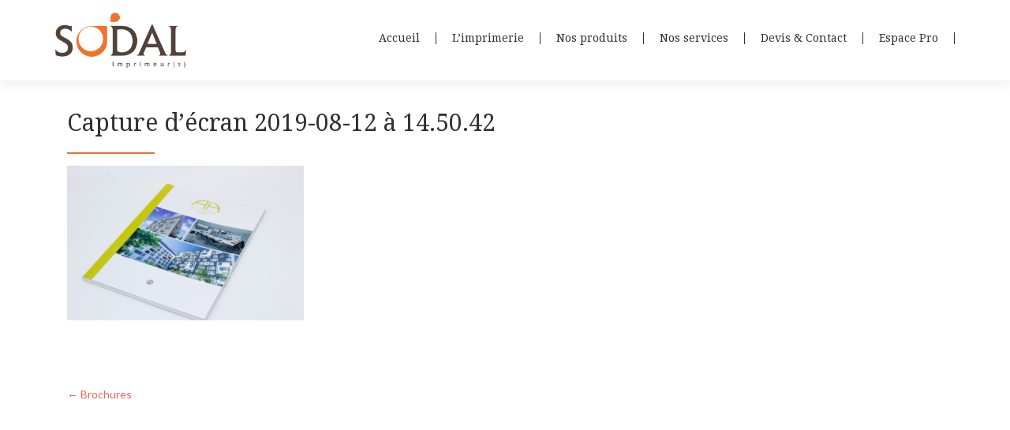

--- FILE ---
content_type: text/html; charset=UTF-8
request_url: https://imprimerie-sodal.com/brochures-reliure-agrafes/capture-decran-2019-08-12-a-14-50-42/
body_size: 7540
content:
<!DOCTYPE html>

<html lang="fr-FR">

<head>

<meta charset="UTF-8">
<meta name="viewport" content="width=device-width, initial-scale=1">
<link rel="profile" href="http://gmpg.org/xfn/11">
<link rel="pingback" href="https://imprimerie-sodal.com/xmlrpc.php">

<meta name='robots' content='index, follow, max-image-preview:large, max-snippet:-1, max-video-preview:-1' />
	<style>img:is([sizes="auto" i], [sizes^="auto," i]) { contain-intrinsic-size: 3000px 1500px }</style>
	
	<!-- This site is optimized with the Yoast SEO plugin v26.8 - https://yoast.com/product/yoast-seo-wordpress/ -->
	<title>Capture d’écran 2019-08-12 à 14.50.42 - Groupe Sodal Imprimeur</title>
	<link rel="canonical" href="https://imprimerie-sodal.com/brochures-reliure-agrafes/capture-decran-2019-08-12-a-14-50-42/" />
	<meta property="og:locale" content="fr_FR" />
	<meta property="og:type" content="article" />
	<meta property="og:title" content="Capture d’écran 2019-08-12 à 14.50.42 - Groupe Sodal Imprimeur" />
	<meta property="og:url" content="https://imprimerie-sodal.com/brochures-reliure-agrafes/capture-decran-2019-08-12-a-14-50-42/" />
	<meta property="og:site_name" content="Groupe Sodal Imprimeur" />
	<meta property="og:image" content="https://imprimerie-sodal.com/brochures-reliure-agrafes/capture-decran-2019-08-12-a-14-50-42" />
	<meta property="og:image:width" content="930" />
	<meta property="og:image:height" content="609" />
	<meta property="og:image:type" content="image/png" />
	<meta name="twitter:card" content="summary_large_image" />
	<script type="application/ld+json" class="yoast-schema-graph">{"@context":"https://schema.org","@graph":[{"@type":"WebPage","@id":"https://imprimerie-sodal.com/brochures-reliure-agrafes/capture-decran-2019-08-12-a-14-50-42/","url":"https://imprimerie-sodal.com/brochures-reliure-agrafes/capture-decran-2019-08-12-a-14-50-42/","name":"Capture d’écran 2019-08-12 à 14.50.42 - Groupe Sodal Imprimeur","isPartOf":{"@id":"https://imprimerie-sodal.com/#website"},"primaryImageOfPage":{"@id":"https://imprimerie-sodal.com/brochures-reliure-agrafes/capture-decran-2019-08-12-a-14-50-42/#primaryimage"},"image":{"@id":"https://imprimerie-sodal.com/brochures-reliure-agrafes/capture-decran-2019-08-12-a-14-50-42/#primaryimage"},"thumbnailUrl":"https://imprimerie-sodal.com/wp-content/uploads/2017/02/Capture-d’écran-2019-08-12-à-14.50.42.png","datePublished":"2019-08-12T12:52:44+00:00","breadcrumb":{"@id":"https://imprimerie-sodal.com/brochures-reliure-agrafes/capture-decran-2019-08-12-a-14-50-42/#breadcrumb"},"inLanguage":"fr-FR","potentialAction":[{"@type":"ReadAction","target":["https://imprimerie-sodal.com/brochures-reliure-agrafes/capture-decran-2019-08-12-a-14-50-42/"]}]},{"@type":"ImageObject","inLanguage":"fr-FR","@id":"https://imprimerie-sodal.com/brochures-reliure-agrafes/capture-decran-2019-08-12-a-14-50-42/#primaryimage","url":"https://imprimerie-sodal.com/wp-content/uploads/2017/02/Capture-d’écran-2019-08-12-à-14.50.42.png","contentUrl":"https://imprimerie-sodal.com/wp-content/uploads/2017/02/Capture-d’écran-2019-08-12-à-14.50.42.png","width":930,"height":609},{"@type":"BreadcrumbList","@id":"https://imprimerie-sodal.com/brochures-reliure-agrafes/capture-decran-2019-08-12-a-14-50-42/#breadcrumb","itemListElement":[{"@type":"ListItem","position":1,"name":"Accueil","item":"https://imprimerie-sodal.com/"},{"@type":"ListItem","position":2,"name":"Brochures","item":"https://imprimerie-sodal.com/brochures-reliure-agrafes/"},{"@type":"ListItem","position":3,"name":"Capture d’écran 2019-08-12 à 14.50.42"}]},{"@type":"WebSite","@id":"https://imprimerie-sodal.com/#website","url":"https://imprimerie-sodal.com/","name":"Groupe Sodal Imprimeur","description":"Imprimerie labellisée imprim&#039;vert pour le bien de tous","publisher":{"@id":"https://imprimerie-sodal.com/#organization"},"potentialAction":[{"@type":"SearchAction","target":{"@type":"EntryPoint","urlTemplate":"https://imprimerie-sodal.com/?s={search_term_string}"},"query-input":{"@type":"PropertyValueSpecification","valueRequired":true,"valueName":"search_term_string"}}],"inLanguage":"fr-FR"},{"@type":"Organization","@id":"https://imprimerie-sodal.com/#organization","name":"Groupe Sodal Imprimeur","url":"https://imprimerie-sodal.com/","logo":{"@type":"ImageObject","inLanguage":"fr-FR","@id":"https://imprimerie-sodal.com/#/schema/logo/image/","url":"https://imprimerie-sodal.com/wp-content/uploads/2017/02/logo_sodal_imprimerie.png","contentUrl":"https://imprimerie-sodal.com/wp-content/uploads/2017/02/logo_sodal_imprimerie.png","width":511,"height":216,"caption":"Groupe Sodal Imprimeur"},"image":{"@id":"https://imprimerie-sodal.com/#/schema/logo/image/"}}]}</script>
	<!-- / Yoast SEO plugin. -->


<link rel='dns-prefetch' href='//fonts.googleapis.com' />
<link rel="alternate" type="application/rss+xml" title="Groupe Sodal Imprimeur &raquo; Flux" href="https://imprimerie-sodal.com/feed/" />
<script type="text/javascript">
/* <![CDATA[ */
window._wpemojiSettings = {"baseUrl":"https:\/\/s.w.org\/images\/core\/emoji\/15.0.3\/72x72\/","ext":".png","svgUrl":"https:\/\/s.w.org\/images\/core\/emoji\/15.0.3\/svg\/","svgExt":".svg","source":{"concatemoji":"https:\/\/imprimerie-sodal.com\/wp-includes\/js\/wp-emoji-release.min.js"}};
/*! This file is auto-generated */
!function(i,n){var o,s,e;function c(e){try{var t={supportTests:e,timestamp:(new Date).valueOf()};sessionStorage.setItem(o,JSON.stringify(t))}catch(e){}}function p(e,t,n){e.clearRect(0,0,e.canvas.width,e.canvas.height),e.fillText(t,0,0);var t=new Uint32Array(e.getImageData(0,0,e.canvas.width,e.canvas.height).data),r=(e.clearRect(0,0,e.canvas.width,e.canvas.height),e.fillText(n,0,0),new Uint32Array(e.getImageData(0,0,e.canvas.width,e.canvas.height).data));return t.every(function(e,t){return e===r[t]})}function u(e,t,n){switch(t){case"flag":return n(e,"\ud83c\udff3\ufe0f\u200d\u26a7\ufe0f","\ud83c\udff3\ufe0f\u200b\u26a7\ufe0f")?!1:!n(e,"\ud83c\uddfa\ud83c\uddf3","\ud83c\uddfa\u200b\ud83c\uddf3")&&!n(e,"\ud83c\udff4\udb40\udc67\udb40\udc62\udb40\udc65\udb40\udc6e\udb40\udc67\udb40\udc7f","\ud83c\udff4\u200b\udb40\udc67\u200b\udb40\udc62\u200b\udb40\udc65\u200b\udb40\udc6e\u200b\udb40\udc67\u200b\udb40\udc7f");case"emoji":return!n(e,"\ud83d\udc26\u200d\u2b1b","\ud83d\udc26\u200b\u2b1b")}return!1}function f(e,t,n){var r="undefined"!=typeof WorkerGlobalScope&&self instanceof WorkerGlobalScope?new OffscreenCanvas(300,150):i.createElement("canvas"),a=r.getContext("2d",{willReadFrequently:!0}),o=(a.textBaseline="top",a.font="600 32px Arial",{});return e.forEach(function(e){o[e]=t(a,e,n)}),o}function t(e){var t=i.createElement("script");t.src=e,t.defer=!0,i.head.appendChild(t)}"undefined"!=typeof Promise&&(o="wpEmojiSettingsSupports",s=["flag","emoji"],n.supports={everything:!0,everythingExceptFlag:!0},e=new Promise(function(e){i.addEventListener("DOMContentLoaded",e,{once:!0})}),new Promise(function(t){var n=function(){try{var e=JSON.parse(sessionStorage.getItem(o));if("object"==typeof e&&"number"==typeof e.timestamp&&(new Date).valueOf()<e.timestamp+604800&&"object"==typeof e.supportTests)return e.supportTests}catch(e){}return null}();if(!n){if("undefined"!=typeof Worker&&"undefined"!=typeof OffscreenCanvas&&"undefined"!=typeof URL&&URL.createObjectURL&&"undefined"!=typeof Blob)try{var e="postMessage("+f.toString()+"("+[JSON.stringify(s),u.toString(),p.toString()].join(",")+"));",r=new Blob([e],{type:"text/javascript"}),a=new Worker(URL.createObjectURL(r),{name:"wpTestEmojiSupports"});return void(a.onmessage=function(e){c(n=e.data),a.terminate(),t(n)})}catch(e){}c(n=f(s,u,p))}t(n)}).then(function(e){for(var t in e)n.supports[t]=e[t],n.supports.everything=n.supports.everything&&n.supports[t],"flag"!==t&&(n.supports.everythingExceptFlag=n.supports.everythingExceptFlag&&n.supports[t]);n.supports.everythingExceptFlag=n.supports.everythingExceptFlag&&!n.supports.flag,n.DOMReady=!1,n.readyCallback=function(){n.DOMReady=!0}}).then(function(){return e}).then(function(){var e;n.supports.everything||(n.readyCallback(),(e=n.source||{}).concatemoji?t(e.concatemoji):e.wpemoji&&e.twemoji&&(t(e.twemoji),t(e.wpemoji)))}))}((window,document),window._wpemojiSettings);
/* ]]> */
</script>
<style id='wp-emoji-styles-inline-css' type='text/css'>

	img.wp-smiley, img.emoji {
		display: inline !important;
		border: none !important;
		box-shadow: none !important;
		height: 1em !important;
		width: 1em !important;
		margin: 0 0.07em !important;
		vertical-align: -0.1em !important;
		background: none !important;
		padding: 0 !important;
	}
</style>
<link rel='stylesheet' id='wp-block-library-css' href='https://imprimerie-sodal.com/wp-includes/css/dist/block-library/style.min.css' type='text/css' media='all' />
<style id='classic-theme-styles-inline-css' type='text/css'>
/*! This file is auto-generated */
.wp-block-button__link{color:#fff;background-color:#32373c;border-radius:9999px;box-shadow:none;text-decoration:none;padding:calc(.667em + 2px) calc(1.333em + 2px);font-size:1.125em}.wp-block-file__button{background:#32373c;color:#fff;text-decoration:none}
</style>
<style id='global-styles-inline-css' type='text/css'>
:root{--wp--preset--aspect-ratio--square: 1;--wp--preset--aspect-ratio--4-3: 4/3;--wp--preset--aspect-ratio--3-4: 3/4;--wp--preset--aspect-ratio--3-2: 3/2;--wp--preset--aspect-ratio--2-3: 2/3;--wp--preset--aspect-ratio--16-9: 16/9;--wp--preset--aspect-ratio--9-16: 9/16;--wp--preset--color--black: #000000;--wp--preset--color--cyan-bluish-gray: #abb8c3;--wp--preset--color--white: #ffffff;--wp--preset--color--pale-pink: #f78da7;--wp--preset--color--vivid-red: #cf2e2e;--wp--preset--color--luminous-vivid-orange: #ff6900;--wp--preset--color--luminous-vivid-amber: #fcb900;--wp--preset--color--light-green-cyan: #7bdcb5;--wp--preset--color--vivid-green-cyan: #00d084;--wp--preset--color--pale-cyan-blue: #8ed1fc;--wp--preset--color--vivid-cyan-blue: #0693e3;--wp--preset--color--vivid-purple: #9b51e0;--wp--preset--gradient--vivid-cyan-blue-to-vivid-purple: linear-gradient(135deg,rgba(6,147,227,1) 0%,rgb(155,81,224) 100%);--wp--preset--gradient--light-green-cyan-to-vivid-green-cyan: linear-gradient(135deg,rgb(122,220,180) 0%,rgb(0,208,130) 100%);--wp--preset--gradient--luminous-vivid-amber-to-luminous-vivid-orange: linear-gradient(135deg,rgba(252,185,0,1) 0%,rgba(255,105,0,1) 100%);--wp--preset--gradient--luminous-vivid-orange-to-vivid-red: linear-gradient(135deg,rgba(255,105,0,1) 0%,rgb(207,46,46) 100%);--wp--preset--gradient--very-light-gray-to-cyan-bluish-gray: linear-gradient(135deg,rgb(238,238,238) 0%,rgb(169,184,195) 100%);--wp--preset--gradient--cool-to-warm-spectrum: linear-gradient(135deg,rgb(74,234,220) 0%,rgb(151,120,209) 20%,rgb(207,42,186) 40%,rgb(238,44,130) 60%,rgb(251,105,98) 80%,rgb(254,248,76) 100%);--wp--preset--gradient--blush-light-purple: linear-gradient(135deg,rgb(255,206,236) 0%,rgb(152,150,240) 100%);--wp--preset--gradient--blush-bordeaux: linear-gradient(135deg,rgb(254,205,165) 0%,rgb(254,45,45) 50%,rgb(107,0,62) 100%);--wp--preset--gradient--luminous-dusk: linear-gradient(135deg,rgb(255,203,112) 0%,rgb(199,81,192) 50%,rgb(65,88,208) 100%);--wp--preset--gradient--pale-ocean: linear-gradient(135deg,rgb(255,245,203) 0%,rgb(182,227,212) 50%,rgb(51,167,181) 100%);--wp--preset--gradient--electric-grass: linear-gradient(135deg,rgb(202,248,128) 0%,rgb(113,206,126) 100%);--wp--preset--gradient--midnight: linear-gradient(135deg,rgb(2,3,129) 0%,rgb(40,116,252) 100%);--wp--preset--font-size--small: 13px;--wp--preset--font-size--medium: 20px;--wp--preset--font-size--large: 36px;--wp--preset--font-size--x-large: 42px;--wp--preset--spacing--20: 0.44rem;--wp--preset--spacing--30: 0.67rem;--wp--preset--spacing--40: 1rem;--wp--preset--spacing--50: 1.5rem;--wp--preset--spacing--60: 2.25rem;--wp--preset--spacing--70: 3.38rem;--wp--preset--spacing--80: 5.06rem;--wp--preset--shadow--natural: 6px 6px 9px rgba(0, 0, 0, 0.2);--wp--preset--shadow--deep: 12px 12px 50px rgba(0, 0, 0, 0.4);--wp--preset--shadow--sharp: 6px 6px 0px rgba(0, 0, 0, 0.2);--wp--preset--shadow--outlined: 6px 6px 0px -3px rgba(255, 255, 255, 1), 6px 6px rgba(0, 0, 0, 1);--wp--preset--shadow--crisp: 6px 6px 0px rgba(0, 0, 0, 1);}:where(.is-layout-flex){gap: 0.5em;}:where(.is-layout-grid){gap: 0.5em;}body .is-layout-flex{display: flex;}.is-layout-flex{flex-wrap: wrap;align-items: center;}.is-layout-flex > :is(*, div){margin: 0;}body .is-layout-grid{display: grid;}.is-layout-grid > :is(*, div){margin: 0;}:where(.wp-block-columns.is-layout-flex){gap: 2em;}:where(.wp-block-columns.is-layout-grid){gap: 2em;}:where(.wp-block-post-template.is-layout-flex){gap: 1.25em;}:where(.wp-block-post-template.is-layout-grid){gap: 1.25em;}.has-black-color{color: var(--wp--preset--color--black) !important;}.has-cyan-bluish-gray-color{color: var(--wp--preset--color--cyan-bluish-gray) !important;}.has-white-color{color: var(--wp--preset--color--white) !important;}.has-pale-pink-color{color: var(--wp--preset--color--pale-pink) !important;}.has-vivid-red-color{color: var(--wp--preset--color--vivid-red) !important;}.has-luminous-vivid-orange-color{color: var(--wp--preset--color--luminous-vivid-orange) !important;}.has-luminous-vivid-amber-color{color: var(--wp--preset--color--luminous-vivid-amber) !important;}.has-light-green-cyan-color{color: var(--wp--preset--color--light-green-cyan) !important;}.has-vivid-green-cyan-color{color: var(--wp--preset--color--vivid-green-cyan) !important;}.has-pale-cyan-blue-color{color: var(--wp--preset--color--pale-cyan-blue) !important;}.has-vivid-cyan-blue-color{color: var(--wp--preset--color--vivid-cyan-blue) !important;}.has-vivid-purple-color{color: var(--wp--preset--color--vivid-purple) !important;}.has-black-background-color{background-color: var(--wp--preset--color--black) !important;}.has-cyan-bluish-gray-background-color{background-color: var(--wp--preset--color--cyan-bluish-gray) !important;}.has-white-background-color{background-color: var(--wp--preset--color--white) !important;}.has-pale-pink-background-color{background-color: var(--wp--preset--color--pale-pink) !important;}.has-vivid-red-background-color{background-color: var(--wp--preset--color--vivid-red) !important;}.has-luminous-vivid-orange-background-color{background-color: var(--wp--preset--color--luminous-vivid-orange) !important;}.has-luminous-vivid-amber-background-color{background-color: var(--wp--preset--color--luminous-vivid-amber) !important;}.has-light-green-cyan-background-color{background-color: var(--wp--preset--color--light-green-cyan) !important;}.has-vivid-green-cyan-background-color{background-color: var(--wp--preset--color--vivid-green-cyan) !important;}.has-pale-cyan-blue-background-color{background-color: var(--wp--preset--color--pale-cyan-blue) !important;}.has-vivid-cyan-blue-background-color{background-color: var(--wp--preset--color--vivid-cyan-blue) !important;}.has-vivid-purple-background-color{background-color: var(--wp--preset--color--vivid-purple) !important;}.has-black-border-color{border-color: var(--wp--preset--color--black) !important;}.has-cyan-bluish-gray-border-color{border-color: var(--wp--preset--color--cyan-bluish-gray) !important;}.has-white-border-color{border-color: var(--wp--preset--color--white) !important;}.has-pale-pink-border-color{border-color: var(--wp--preset--color--pale-pink) !important;}.has-vivid-red-border-color{border-color: var(--wp--preset--color--vivid-red) !important;}.has-luminous-vivid-orange-border-color{border-color: var(--wp--preset--color--luminous-vivid-orange) !important;}.has-luminous-vivid-amber-border-color{border-color: var(--wp--preset--color--luminous-vivid-amber) !important;}.has-light-green-cyan-border-color{border-color: var(--wp--preset--color--light-green-cyan) !important;}.has-vivid-green-cyan-border-color{border-color: var(--wp--preset--color--vivid-green-cyan) !important;}.has-pale-cyan-blue-border-color{border-color: var(--wp--preset--color--pale-cyan-blue) !important;}.has-vivid-cyan-blue-border-color{border-color: var(--wp--preset--color--vivid-cyan-blue) !important;}.has-vivid-purple-border-color{border-color: var(--wp--preset--color--vivid-purple) !important;}.has-vivid-cyan-blue-to-vivid-purple-gradient-background{background: var(--wp--preset--gradient--vivid-cyan-blue-to-vivid-purple) !important;}.has-light-green-cyan-to-vivid-green-cyan-gradient-background{background: var(--wp--preset--gradient--light-green-cyan-to-vivid-green-cyan) !important;}.has-luminous-vivid-amber-to-luminous-vivid-orange-gradient-background{background: var(--wp--preset--gradient--luminous-vivid-amber-to-luminous-vivid-orange) !important;}.has-luminous-vivid-orange-to-vivid-red-gradient-background{background: var(--wp--preset--gradient--luminous-vivid-orange-to-vivid-red) !important;}.has-very-light-gray-to-cyan-bluish-gray-gradient-background{background: var(--wp--preset--gradient--very-light-gray-to-cyan-bluish-gray) !important;}.has-cool-to-warm-spectrum-gradient-background{background: var(--wp--preset--gradient--cool-to-warm-spectrum) !important;}.has-blush-light-purple-gradient-background{background: var(--wp--preset--gradient--blush-light-purple) !important;}.has-blush-bordeaux-gradient-background{background: var(--wp--preset--gradient--blush-bordeaux) !important;}.has-luminous-dusk-gradient-background{background: var(--wp--preset--gradient--luminous-dusk) !important;}.has-pale-ocean-gradient-background{background: var(--wp--preset--gradient--pale-ocean) !important;}.has-electric-grass-gradient-background{background: var(--wp--preset--gradient--electric-grass) !important;}.has-midnight-gradient-background{background: var(--wp--preset--gradient--midnight) !important;}.has-small-font-size{font-size: var(--wp--preset--font-size--small) !important;}.has-medium-font-size{font-size: var(--wp--preset--font-size--medium) !important;}.has-large-font-size{font-size: var(--wp--preset--font-size--large) !important;}.has-x-large-font-size{font-size: var(--wp--preset--font-size--x-large) !important;}
:where(.wp-block-post-template.is-layout-flex){gap: 1.25em;}:where(.wp-block-post-template.is-layout-grid){gap: 1.25em;}
:where(.wp-block-columns.is-layout-flex){gap: 2em;}:where(.wp-block-columns.is-layout-grid){gap: 2em;}
:root :where(.wp-block-pullquote){font-size: 1.5em;line-height: 1.6;}
</style>
<link rel='stylesheet' id='contact-form-7-css' href='https://imprimerie-sodal.com/wp-content/plugins/contact-form-7/includes/css/styles.css' type='text/css' media='all' />
<link rel='stylesheet' id='parent-style-css' href='https://imprimerie-sodal.com/wp-content/themes/zerif-lite/style.css' type='text/css' media='all' />
<link rel='stylesheet' id='zerif_font-css' href='//fonts.googleapis.com/css?family=Lato%3A300%2C400%2C700%2C400italic%7CMontserrat%3A400%2C700%7CHomemade+Apple&#038;subset=latin%2Clatin-ext' type='text/css' media='all' />
<link rel='stylesheet' id='zerif_font_all-css' href='//fonts.googleapis.com/css?family=Open+Sans%3A300%2C300italic%2C400%2C400italic%2C600%2C600italic%2C700%2C700italic%2C800%2C800italic&#038;subset=latin&#038;ver=6.7.4' type='text/css' media='all' />
<link rel='stylesheet' id='zerif_bootstrap_style-css' href='https://imprimerie-sodal.com/wp-content/themes/zerif-lite/css/bootstrap.css' type='text/css' media='all' />
<link rel='stylesheet' id='zerif_fontawesome-css' href='https://imprimerie-sodal.com/wp-content/themes/zerif-lite/css/font-awesome.min.css' type='text/css' media='all' />
<link rel='stylesheet' id='zerif_style-css' href='https://imprimerie-sodal.com/wp-content/themes/zerif-lite-child/style.css' type='text/css' media='all' />
<style id='zerif_style-inline-css' type='text/css'>
body.home.page:not(.page-template-template-frontpage) {
			background-image: none !important;
		}
</style>
<link rel='stylesheet' id='zerif_responsive_style-css' href='https://imprimerie-sodal.com/wp-content/themes/zerif-lite/css/responsive.css' type='text/css' media='all' />
<!--[if lt IE 9]>
<link rel='stylesheet' id='zerif_ie_style-css' href='https://imprimerie-sodal.com/wp-content/themes/zerif-lite/css/ie.css' type='text/css' media='all' />
<![endif]-->
<link rel='stylesheet' id='bsf-Defaults-css' href='https://imprimerie-sodal.com/wp-content/uploads/smile_fonts/Defaults/Defaults.css' type='text/css' media='all' />
<script type="text/javascript" src="https://imprimerie-sodal.com/wp-includes/js/jquery/jquery.min.js" id="jquery-core-js"></script>
<script type="text/javascript" src="https://imprimerie-sodal.com/wp-includes/js/jquery/jquery-migrate.min.js" id="jquery-migrate-js"></script>
<!--[if lt IE 9]>
<script type="text/javascript" src="https://imprimerie-sodal.com/wp-content/themes/zerif-lite/js/html5.js" id="zerif_html5-js"></script>
<![endif]-->
<script></script><link rel="https://api.w.org/" href="https://imprimerie-sodal.com/wp-json/" /><link rel="alternate" title="JSON" type="application/json" href="https://imprimerie-sodal.com/wp-json/wp/v2/media/1456" /><link rel="EditURI" type="application/rsd+xml" title="RSD" href="https://imprimerie-sodal.com/xmlrpc.php?rsd" />
<meta name="generator" content="WordPress 6.7.4" />
<link rel='shortlink' href='https://imprimerie-sodal.com/?p=1456' />
<link rel="alternate" title="oEmbed (JSON)" type="application/json+oembed" href="https://imprimerie-sodal.com/wp-json/oembed/1.0/embed?url=https%3A%2F%2Fimprimerie-sodal.com%2Fbrochures-reliure-agrafes%2Fcapture-decran-2019-08-12-a-14-50-42%2F" />
<link rel="alternate" title="oEmbed (XML)" type="text/xml+oembed" href="https://imprimerie-sodal.com/wp-json/oembed/1.0/embed?url=https%3A%2F%2Fimprimerie-sodal.com%2Fbrochures-reliure-agrafes%2Fcapture-decran-2019-08-12-a-14-50-42%2F&#038;format=xml" />
<meta name="generator" content="Powered by WPBakery Page Builder - drag and drop page builder for WordPress."/>
<link rel="icon" href="https://imprimerie-sodal.com/wp-content/uploads/2017/02/cropped-icosodal2-32x32.png" sizes="32x32" />
<link rel="icon" href="https://imprimerie-sodal.com/wp-content/uploads/2017/02/cropped-icosodal2-192x192.png" sizes="192x192" />
<link rel="apple-touch-icon" href="https://imprimerie-sodal.com/wp-content/uploads/2017/02/cropped-icosodal2-180x180.png" />
<meta name="msapplication-TileImage" content="https://imprimerie-sodal.com/wp-content/uploads/2017/02/cropped-icosodal2-270x270.png" />
		<style type="text/css" id="wp-custom-css">
			.vc_gitem_row .vc_gitem-post-data-source-post_title h4 {
	display : none !important;
}

div.pp_default .pp_description {
	display : none !important;
}		</style>
		<noscript><style> .wpb_animate_when_almost_visible { opacity: 1; }</style></noscript>
</head>
<script>
  (function(i,s,o,g,r,a,m){i['GoogleAnalyticsObject']=r;i[r]=i[r]||function(){
  (i[r].q=i[r].q||[]).push(arguments)},i[r].l=1*new Date();a=s.createElement(o),
  m=s.getElementsByTagName(o)[0];a.async=1;a.src=g;m.parentNode.insertBefore(a,m)
  })(window,document,'script','https://www.google-analytics.com/analytics.js','ga');

  ga('create', 'UA-38814277-32', 'auto');
  ga('send', 'pageview');

</script>

	<body class="attachment-template-default single single-attachment postid-1456 attachmentid-1456 attachment-png wp-custom-logo wpb-js-composer js-comp-ver-7.3 vc_responsive" >

	

<div id="mobilebgfix">
	<div class="mobile-bg-fix-img-wrap">
		<div class="mobile-bg-fix-img"></div>
	</div>
	<div class="mobile-bg-fix-whole-site">


<header id="home" class="header" itemscope="itemscope" itemtype="http://schema.org/WPHeader">

	<div id="main-nav" class="navbar navbar-inverse bs-docs-nav" role="banner">

		<div class="container">

			
			<div class="navbar-header responsive-logo">

				<button class="navbar-toggle collapsed" type="button" data-toggle="collapse" data-target=".bs-navbar-collapse">

				<span class="sr-only">Afficher/masquer la navigation</span>

				<span class="icon-bar"></span>

				<span class="icon-bar"></span>

				<span class="icon-bar"></span>

				</button>

					<div class="navbar-brand" itemscope itemtype="http://schema.org/Organization">

						<a href="https://imprimerie-sodal.com/" class="custom-logo-link" rel="home"><img width="511" height="216" src="https://imprimerie-sodal.com/wp-content/uploads/2017/02/logo_sodal_imprimerie.png" class="custom-logo" alt="Groupe Sodal Imprimeur" decoding="async" fetchpriority="high" srcset="https://imprimerie-sodal.com/wp-content/uploads/2017/02/logo_sodal_imprimerie.png 511w, https://imprimerie-sodal.com/wp-content/uploads/2017/02/logo_sodal_imprimerie-300x127.png 300w" sizes="(max-width: 511px) 100vw, 511px" /></a>
					</div> <!-- /.navbar-brand -->

				</div> <!-- /.navbar-header -->

			
		
		<nav class="navbar-collapse bs-navbar-collapse collapse" id="site-navigation" itemscope itemtype="http://schema.org/SiteNavigationElement">
			<a class="screen-reader-text skip-link" href="#content">Aller au contenu principal</a>
			<ul id="menu-mainmenu" class="nav navbar-nav navbar-right responsive-nav main-nav-list"><li id="menu-item-17" class="menu-item menu-item-type-custom menu-item-object-custom menu-item-home menu-item-17"><a href="https://imprimerie-sodal.com/">Accueil</a></li>
<li id="menu-item-150" class="menu-item menu-item-type-post_type menu-item-object-page menu-item-150"><a href="https://imprimerie-sodal.com/limprimerie/">L&rsquo;imprimerie</a></li>
<li id="menu-item-144" class="menu-item menu-item-type-post_type menu-item-object-page menu-item-has-children menu-item-144"><a href="https://imprimerie-sodal.com/nos-produits/">Nos produits</a>
<ul class="sub-menu">
	<li id="menu-item-1718" class="menu-item menu-item-type-post_type menu-item-object-post menu-item-1718"><a href="https://imprimerie-sodal.com/cartes/">Cartes Restaurant / Cartes de visites / Cartes postales</a></li>
	<li id="menu-item-1713" class="menu-item menu-item-type-post_type menu-item-object-post menu-item-1713"><a href="https://imprimerie-sodal.com/brochures-reliure-agrafes/">Brochures</a></li>
	<li id="menu-item-1712" class="menu-item menu-item-type-post_type menu-item-object-post menu-item-1712"><a href="https://imprimerie-sodal.com/brochures-dos-carre-colle/">Dos carré collé / Couture singer</a></li>
	<li id="menu-item-1711" class="menu-item menu-item-type-post_type menu-item-object-post menu-item-1711"><a href="https://imprimerie-sodal.com/brochures-reliure-wire-o/">Wire&rsquo;O</a></li>
	<li id="menu-item-1714" class="menu-item menu-item-type-post_type menu-item-object-post menu-item-1714"><a href="https://imprimerie-sodal.com/depliants/">Flyers et Dépliants</a></li>
	<li id="menu-item-1710" class="menu-item menu-item-type-post_type menu-item-object-post menu-item-1710"><a href="https://imprimerie-sodal.com/affiches/">Affiches</a></li>
	<li id="menu-item-1715" class="menu-item menu-item-type-post_type menu-item-object-post menu-item-1715"><a href="https://imprimerie-sodal.com/plaquettes/">Plaquettes</a></li>
	<li id="menu-item-1717" class="menu-item menu-item-type-post_type menu-item-object-post menu-item-1717"><a href="https://imprimerie-sodal.com/papeterie/">Papeterie</a></li>
	<li id="menu-item-1706" class="menu-item menu-item-type-post_type menu-item-object-post menu-item-1706"><a href="https://imprimerie-sodal.com/vernis-selectif/">Vernis sélectif</a></li>
	<li id="menu-item-1708" class="menu-item menu-item-type-post_type menu-item-object-post menu-item-1708"><a href="https://imprimerie-sodal.com/dorure-a-chaud/">Dorure</a></li>
	<li id="menu-item-1707" class="menu-item menu-item-type-post_type menu-item-object-post menu-item-1707"><a href="https://imprimerie-sodal.com/gaufrage/">Gaufrage</a></li>
	<li id="menu-item-1705" class="menu-item menu-item-type-post_type menu-item-object-post menu-item-1705"><a href="https://imprimerie-sodal.com/decoupe-perforation/">Découpe et perforation</a></li>
	<li id="menu-item-1709" class="menu-item menu-item-type-post_type menu-item-object-post menu-item-1709"><a href="https://imprimerie-sodal.com/etiquettes-adhesives/">Etiquettes adhésives</a></li>
	<li id="menu-item-1716" class="menu-item menu-item-type-post_type menu-item-object-post menu-item-1716"><a href="https://imprimerie-sodal.com/imprimer-boite/">Boite</a></li>
</ul>
</li>
<li id="menu-item-145" class="menu-item menu-item-type-post_type menu-item-object-page menu-item-145"><a href="https://imprimerie-sodal.com/nos-services/">Nos services</a></li>
<li id="menu-item-151" class="menu-item menu-item-type-post_type menu-item-object-page menu-item-151"><a href="https://imprimerie-sodal.com/devis-contact/">Devis &#038; Contact</a></li>
<li id="menu-item-1088" class="menu-item menu-item-type-post_type menu-item-object-page menu-item-1088"><a href="https://imprimerie-sodal.com/espace-pro/">Espace Pro</a></li>
</ul>		</nav>

		
		</div> <!-- /.container -->

		
	</div> <!-- /#main-nav -->
	<!-- / END TOP BAR -->

<div class="clear"></div>

</header> <!-- / END HOME SECTION  -->

<div id="content" class="site-content">

	<div class="container">
				<div class="content-left-wrap col-md-9">
						<div id="primary" class="content-area">
				<main itemscope itemtype="http://schema.org/WebPageElement" itemprop="mainContentOfPage" id="main" class="site-main">
				<article id="post-1456" class="post-1456 attachment type-attachment status-inherit hentry">

	<header class="entry-header">

		<h1 class="entry-title">Capture d’écran 2019-08-12 à 14.50.42</h1>

		<div class="entry-meta">

			<span class="posted-on">Publié le <a href="https://imprimerie-sodal.com/brochures-reliure-agrafes/capture-decran-2019-08-12-a-14-50-42/" rel="bookmark"><time class="entry-date published" datetime="2019-08-12T14:52:44+02:00">12 août 2019</time></a></span><span class="byline"> par <span class="author vcard"><a class="url fn n" href="https://imprimerie-sodal.com/author/ugo/">Ugo Caillias</a></span></span>
		</div><!-- .entry-meta -->

	</header><!-- .entry-header -->

	<div class="entry-content">

		<p class="attachment"><a href='https://imprimerie-sodal.com/wp-content/uploads/2017/02/Capture-d’écran-2019-08-12-à-14.50.42.png'><img decoding="async" width="300" height="196" src="https://imprimerie-sodal.com/wp-content/uploads/2017/02/Capture-d’écran-2019-08-12-à-14.50.42-300x196.png" class="attachment-medium size-medium" alt="" srcset="https://imprimerie-sodal.com/wp-content/uploads/2017/02/Capture-d’écran-2019-08-12-à-14.50.42-300x196.png 300w, https://imprimerie-sodal.com/wp-content/uploads/2017/02/Capture-d’écran-2019-08-12-à-14.50.42-768x503.png 768w, https://imprimerie-sodal.com/wp-content/uploads/2017/02/Capture-d’écran-2019-08-12-à-14.50.42.png 930w" sizes="(max-width: 300px) 100vw, 300px" /></a></p>

	</div><!-- .entry-content -->

	<footer class="entry-footer">

		Cette entrée a été publiée dans . Sauvegarder le <a href="https://imprimerie-sodal.com/brochures-reliure-agrafes/capture-decran-2019-08-12-a-14-50-42/" rel="bookmark">permalien</a>.
		
	</footer><!-- .entry-footer -->

</article><!-- #post-## -->

	<nav class="navigation post-navigation" aria-label="Publications">
		<h2 class="screen-reader-text">Navigation de l’article</h2>
		<div class="nav-links"><div class="nav-previous"><a href="https://imprimerie-sodal.com/brochures-reliure-agrafes/" rel="prev"><span class="meta-nav">&larr;</span> Brochures</a></div></div>
	</nav>				</main><!-- #main -->
			</div><!-- #primary -->
					</div><!-- .content-left-wrap -->
						<div class="sidebar-wrap col-md-3 content-left-wrap">
			

--- FILE ---
content_type: text/css
request_url: https://imprimerie-sodal.com/wp-content/themes/zerif-lite-child/style.css
body_size: 2728
content:

/*
 Theme Name:   Zerif Lite Child
 Theme URI:    http://themeisle.com/themes/zerif-lite/
 Description:  Zerif Lite Child
 Author:       ThemeIsle // V2 Création
 Author URI:   http://www.creav2.com
 Template:     zerif-lite
 Version:      1.8.4.4
 License:      GNU General Public License v3
 License URI:  http://www.gnu.org/licenses/gpl-2.0.html
 Tags:         one-column, two-columns, right-sidebar,front-page-post-form,full-width-template,rtl-language-support,sticky-post,theme-options, custom-background, custom-menu, editor-style, featured-images, threaded-comments, translation-ready, footer-widgets, portfolio
 Text Domain:  twenty-fifteen-child
*/


@import url('https://fonts.googleapis.com/css?family=Droid+Serif:400,400i,700,700i');


/* GENERAL */

body {
    overflow-x: visible;
}

a , a:visited   {color: #ec7030; text-decoration:none;}
a:hover {text-decoration:underline;}
.entry-title:before {
    position: absolute;
    margin: auto;
    z-index: 1;
    content: "";
    width: 10%;
    height: 2px;
    background: #ec7030;
    bottom: -9px;
    left: 0;
}

.entry-title:after {
    position: absolute;
    margin: auto;
    z-index: 1;
    content: "";
    width: 10%;
    height: 2px;
    background: #ec7030;
    bottom: -9px;
    left: 0;
}

/* CADRES DE LIENS */

.navbar-brand:focus { border: none; }

/*Header */

.navbar-inverse {
    background-color: #ffffff;
    border-bottom: 1px solid #d9d9d9;
	border-color: #ffffff;
}

.navbar-brand {
    float: left;
    padding: 15px;
    font-size: 18px;
    /* line-height: 20px; */
    height: 100px;
}

.navbar-inverse .navbar-nav>li>a {
    color: #322f31;
	font-family: 'Droid Serif', serif;
	font-weight:400;
	line-height:15px;
}

.navbar-inverse .navbar-nav>li>a:hover, .navbar-inverse .navbar-nav>li>a:focus {
    color: #ec7030;
    background-color: transparent;
}

.navbar-inverse .navbar-nav>li.current-menu-item>a {
    color: #ec7030;
	font-family: 'Droid Serif', serif;
	font-weight:700;
	line-height:15px;
}

.navbar-inverse .navbar-nav ul.sub-menu li a {
    color: #322f31;
	font-family: 'Droid Serif', serif;
	font-weight:400;
}

.navbar-inverse .navbar-nav ul.sub-menu li:hover > a, .navbar-inverse .navbar-nav ul.sub-menu li.link-focus > a {
    color: #ec7030;
	text-decoration:none;
}
.navbar-inverse .navbar-nav >li {
    display: inline;
    padding:0 20px;
	margin:0;
	border-right:1px solid #322f31;
}
#site-navigation {

    margin-top: 40px;
}

ul.nav > li.current > a:before, .page ul.nav > li.current-menu-item > a:before, .single-post ul.nav > li.current-menu-item > a:before, .archive ul.nav > li.current-menu-item > a:before {
    position: absolute;
    margin: auto;
    z-index: 1;
    content: "";
    width: 75%;
    height: 0px;
    background: #e96656;
    bottom: 0px;
    left: 12.5%;
    display: block;
}

.navbar-toggle.collapsed {
    background-color: #322f31 !important;
}

.navbar-inverse .navbar-toggle {
    border-color: #322f31;
}

.navbar-toggle.active {
    background-color: #ffffff !important;
	 border-color: #322f31;
}

.navbar-toggle.active span.icon-bar {background-color: #322f31;}

@media (max-width: 767px)
{
	.navbar-inverse .navbar-nav>li>a, .navbar-inverse .navbar-nav>li.current-menu-item>a {
    line-height: 35px;
}

.navbar-inverse .navbar-nav >li {

    border-right: 0px solid #322f31;
}

.dropdownmenu {
      background: url(images/menu-icon.png) center center no-repeat #322f31;
}

.this-open > a {
    color: #322f31 !important;
}

.navbar-inverse .navbar-nav > li, .navbar-inverse .navbar-nav ul.sub-menu li a{

    border-bottom: 1px solid #322f31;
}

.navbar-inverse .navbar-nav ul.sub-menu li:hover > a, .navbar-inverse .navbar-nav ul.sub-menu li.link-focus > a {
    color: #ffffff;

}

.navbar-inverse .navbar-nav > li > a:hover {
    color: #ffffff !important;
}


}

/* PAGES PRODUITS */

.col-md-9 {width:100%;}

.entry-meta, .entry-footer {display:none;}

.page_produits .vc_custom_1419329305433 {
    background-color: rgba(242,120,51,0.9) !important;
}

.page_produits .vc_grid-filter.vc_grid-filter-color-grey>.vc_grid-filter-item.vc_active, .page_produits .vc_grid-filter.vc_grid-filter-color-grey>.vc_grid-filter-item:hover {
    background-color: #ec7030;
}

.produit_caracter p {
	padding:5px 0;
	margin:0;
	border-bottom:1px dotted #ec7030;
	}
	
.vc_gitem_row .vc_gitem-post-data { margin-bottom:0;}	
	
.vc_gitem_row .vc_gitem-post-data-source-post_title h4 {
	color:#9e9d9d;
	font-size:16px;
}

	
.vc_gitem_row .vc_gitem-post-data-source-post_excerpt p{
	color:#9e9d9d;
	font-size:14px;
	margin:0;
}

.page-id-142 .content-area .entry-header {display:none;}
.page-id-142 .content-left-wrap { padding-top: 20px;}

.divjustifsodal .vc_grid-item-mini {box-shadow:2px 2px 10px #e1e1e1;}

@media (max-width: 767px) {
.single-post .menuproduits {display:none;}
}



/* CATEGORIES DE PRODUITS */
.page-id-710 .content-area .entry-header {display:none;}
.page-id-710 .content-left-wrap { padding-top: 0px; margin-top:-20px;}
.page-id-710 .menuproduits .wpb_content_element {margin-bottom:5px;}
.page-id-710 .menuproduits .wpb_content_element a{color:#ffffff;}

.page-id-734 .content-area .entry-header {display:none;}
.page-id-734 .content-left-wrap { padding-top: 0px; margin-top:-20px;}
.page-id-734 .menuproduits .wpb_content_element {margin-bottom:5px;}
.page-id-734 .menuproduits .wpb_content_element a{color:#ffffff;}

.page-id-736 .content-area .entry-header {display:none;}
.page-id-736 .content-left-wrap { padding-top: 0px; margin-top:-20px;}
.page-id-736 .menuproduits .wpb_content_element {margin-bottom:5px;}
.page-id-736 .menuproduits .wpb_content_element a{color:#ffffff;}

.page-id-738 .content-area .entry-header {display:none;}
.page-id-738 .content-left-wrap { padding-top: 0px; margin-top:-20px;}
.page-id-738 .menuproduits .wpb_content_element {margin-bottom:5px;}
.page-id-738 .menuproduits .wpb_content_element a{color:#ffffff;}

.page-id-740 .content-area .entry-header {display:none;}
.page-id-740 .content-left-wrap { padding-top: 0px; margin-top:-20px;}
.page-id-740 .menuproduits .wpb_content_element {margin-bottom:5px;}
.page-id-740 .menuproduits .wpb_content_element a{color:#ffffff;}

.page-id-742 .content-area .entry-header {display:none;}
.page-id-742 .content-left-wrap { padding-top: 0px; margin-top:-20px;}
.page-id-742 .menuproduits .wpb_content_element {margin-bottom:5px;}
.page-id-742 .menuproduits .wpb_content_element a{color:#ffffff;}

.page-id-142 .content-area .entry-header {display:none;}
.page-id-142 .content-left-wrap { padding-top: 0px; margin-top:-20px;}
.page-id-142 .menuproduits .wpb_content_element {margin-bottom:5px;}
.page-id-142 .menuproduits .wpb_content_element a{color:#ffffff;}

.single-post .content-area .entry-header {display:none;}
.single-post .content-left-wrap { padding-top: 0px; margin-top:-20px;}
.single-post .menuproduits .wpb_content_element {margin-bottom:5px;}
.single-post .menuproduits .wpb_content_element a{color:#ffffff;}

/* PAGES */

h1.entry-title, h1.page-title, h1.category-title, h1 {
	color: #322f31;
	font-family: 'Droid Serif', serif;
	font-weight:400;
	font-size:30px;
	line-height:40px;
	padding-bottom: 10px;
}

h1 span {
    font-size: 30px;
}

.page-header .page-title:before {

    background: #ec7030;

}

h2 {font-weight:400; font-family: 'Droid Serif', serif; }

article.hentry {
    border-bottom: 0px solid rgba(0, 0, 0, 0.05);
}


/* PAGE EQUIPE */

.page-id-134 .content-area .entry-header {display:none;}
.page-id-134 .content-left-wrap { padding-top: 20px;}

.page-id-134 .equip_title div {font-weight:400; font-family: 'Droid Serif', serif; color:#ffffff; font-size:16px; }
.page-id-134 .equip_fonction p {font-weight:400; color:#ec7030; margin:0;}



/* PAGE MACHINES */

.page-id-136 .content-area .entry-header {display:none;}
.page-id-136 .content-left-wrap { padding-top: 20px;}
.page-id-136 .equip_title div {font-weight:400; font-family: 'Droid Serif', serif; color:#ffffff; font-size:16px; }
.page-id-136 .equip_fonction p {font-weight:400; color:#ec7030; margin:0;}

/* PAGE GROUPE */

.page-id-132 .content-area .entry-header {display:none;}
.page-id-132 .content-left-wrap { padding-top: 0px; margin-top:-20px;}

/* PAGE SERVICES */

.page-id-140 .content-area .entry-header {display:none;}
.page-id-140 .content-left-wrap { padding-top: 20px;}
.page-id-140 h2 {color:#ec7030; font-weight:400; font-family: 'Droid Serif', serif; border-bottom:0px dotted #322f31; padding-bottom:0px;}
.page-id-140 h3 {margin:0;}

/* PAGE ENVIRONNEMENT */

.page-id-138 .content-area .entry-header {display:none;}
.page-id-138 .content-left-wrap { padding-top: 20px;}
.page-id-138 h2, .page-id-138 h2 span{
	font-size:30px;
	line-height:40px;
	}

/* PAGE IMPRIMERIE */

.page-id-130 .content-area .entry-header {display:none;}
.page-id-130 .content-left-wrap { padding-top: 20px; margin-top:-20px;}
.page-id-130 .page_produits li span {color:#ffffff;}

.page-id-130 .vc_grid-filter.vc_grid-filter-bordered>.vc_grid-filter-item {
    margin: 0 10px 0 0;
}

.page-id-130 h2, .page-id-130 h2 span{
	font-size:30px;
	line-height:40px;
	}
	
.page-id-130 .hentry {
    margin: 0;
}	

.page-id-130 article.hentry {

    margin-bottom: 0px; 
    padding-bottom: 0px;

}

.page-id-130 .txtintroproduit p {color:#ffffff;}

/* PAGE ACCUEIL */

.page-id-2 .content-area .entry-header {display:none;}
.page-id-2 .content-left-wrap { padding-top: 0px; margin-top:-20px;}
.page-id-2 .page_produits li span {color:#ffffff;}

.page-id-2 .vc_grid-filter.vc_grid-filter-bordered>.vc_grid-filter-item {
    margin: 0 10px 0 0;
}

.page-id-2 .ult-carousel-wrapper {
    margin-bottom: 0px;
    padding-bottom: 20px;
}

	
	.page-id-2 h2, .page-id-2 h2 span{
	font-size:30px;
	line-height:40px;
	}
	
.page-id-2 .txtintroproduit p {color:#ffffff;}

.page-id-2 article.hentry, .page-id-2 .hentry {margin-bottom:0; padding-bottom:0}
	
/* PAGE CONTACT DEVIS */

.coldevis { box-shadow:2px 2px 10px #ccc; border: 10px solid #fff;}	
.coldevis input {width: 100%;}
.coldevis span.oblig {font-style:italic; font-size:70%; font-weight:400;}	
.coldevis h3 {margin-bottom:25px; padding-bottom:10px; border-bottom:2px solid #ec7030;}
.coldevis input[type="submit"] {background-color:#ec7030;}
.coldevis p {margin:0 0 5px 0;}
.coldevis label {margin:0;}

.page-id-126 .content-area .entry-header {display:none;}
.page-id-126 .content-left-wrap { padding-top: 20px;}


/* PAGE PROS */

.page-id-639 .content-area .entry-header {display:none;}
.page-id-639 .content-left-wrap { padding-top: 20px; margin-top:-20px;}
.page-id-639 .colpro .vc_column-inner { box-shadow:2px 2px 10px #ccc;}	

/* PAGE SERVEUR FTP ENVOI */

.page-id-1028 .content-area .entry-header {display:none;}
.page-id-1028 .content-left-wrap { padding-top: 20px; margin-top:-20px;}

.page-id-1028 .ftpcolgeneral { padding:15px; box-shadow:2px 2px 10px #ccc; float:left; width:100%; margin-bottom:30px;}
.page-id-1028 .ftpcolgauche { padding:15px; width:48%; float:left;}
.page-id-1028 .ftpcoldroite { padding:15px; width:48%; float:right;}
.page-id-1028 .ftpcolgauche p input { width:100%;}
.page-id-1028 .ftpcoldroite textarea {min-height:100px;}


button, input[type="button"], input[type="reset"], input[type="submit"] {

    background-color: #ec7030;

}

/* PAGE LOGIN FTP */

.page-login-ftp .content-area .entry-header {display:none;}
.page-login-ftp .content-left-wrap { padding-top: 20px; margin-top:150px;}
.page-login-ftp .site-content {width:60%; margin:0 auto; }

/* FOOTER */

#footer {
    background: #322f31 url(images/bgsodal.jpg) repeat top left;
    line-height: 20px;
	padding-top: 25px;
}

.footer-widget-wrap {
       background: none;
}

.footer-widget-wrap > .container {
    text-align: left;
}

.zerif-copyright-box {
	padding-bottom:25px;
	font-size:12px;
	}

.zerif-copyright-box a, .zerif-copyright a {
	color:#ec7030;
	text-decoration:none;
	font-size:12px;
	}






